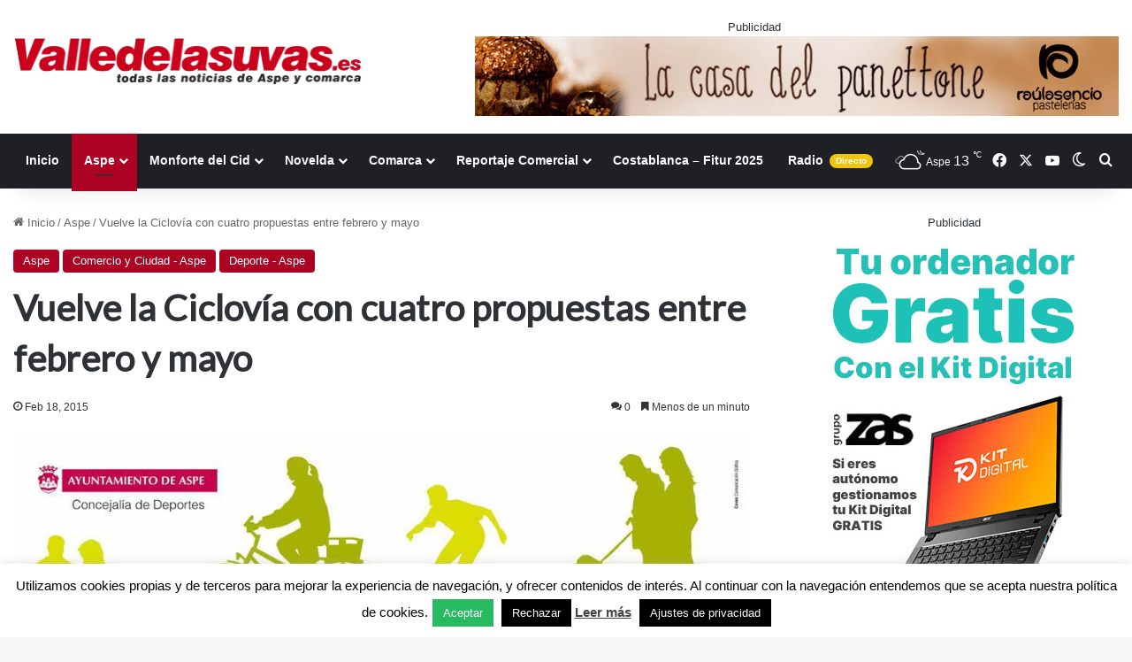

--- FILE ---
content_type: text/html; charset=utf-8
request_url: https://www.google.com/recaptcha/api2/anchor?ar=1&k=6LfqdKgUAAAAANKAeNsqDsMNESZVJhDVJPECfSq-&co=aHR0cHM6Ly92YWxsZWRlbGFzdXZhcy5lczo0NDM.&hl=en&v=PoyoqOPhxBO7pBk68S4YbpHZ&size=invisible&anchor-ms=20000&execute-ms=30000&cb=h0k2dkxe2h6k
body_size: 48934
content:
<!DOCTYPE HTML><html dir="ltr" lang="en"><head><meta http-equiv="Content-Type" content="text/html; charset=UTF-8">
<meta http-equiv="X-UA-Compatible" content="IE=edge">
<title>reCAPTCHA</title>
<style type="text/css">
/* cyrillic-ext */
@font-face {
  font-family: 'Roboto';
  font-style: normal;
  font-weight: 400;
  font-stretch: 100%;
  src: url(//fonts.gstatic.com/s/roboto/v48/KFO7CnqEu92Fr1ME7kSn66aGLdTylUAMa3GUBHMdazTgWw.woff2) format('woff2');
  unicode-range: U+0460-052F, U+1C80-1C8A, U+20B4, U+2DE0-2DFF, U+A640-A69F, U+FE2E-FE2F;
}
/* cyrillic */
@font-face {
  font-family: 'Roboto';
  font-style: normal;
  font-weight: 400;
  font-stretch: 100%;
  src: url(//fonts.gstatic.com/s/roboto/v48/KFO7CnqEu92Fr1ME7kSn66aGLdTylUAMa3iUBHMdazTgWw.woff2) format('woff2');
  unicode-range: U+0301, U+0400-045F, U+0490-0491, U+04B0-04B1, U+2116;
}
/* greek-ext */
@font-face {
  font-family: 'Roboto';
  font-style: normal;
  font-weight: 400;
  font-stretch: 100%;
  src: url(//fonts.gstatic.com/s/roboto/v48/KFO7CnqEu92Fr1ME7kSn66aGLdTylUAMa3CUBHMdazTgWw.woff2) format('woff2');
  unicode-range: U+1F00-1FFF;
}
/* greek */
@font-face {
  font-family: 'Roboto';
  font-style: normal;
  font-weight: 400;
  font-stretch: 100%;
  src: url(//fonts.gstatic.com/s/roboto/v48/KFO7CnqEu92Fr1ME7kSn66aGLdTylUAMa3-UBHMdazTgWw.woff2) format('woff2');
  unicode-range: U+0370-0377, U+037A-037F, U+0384-038A, U+038C, U+038E-03A1, U+03A3-03FF;
}
/* math */
@font-face {
  font-family: 'Roboto';
  font-style: normal;
  font-weight: 400;
  font-stretch: 100%;
  src: url(//fonts.gstatic.com/s/roboto/v48/KFO7CnqEu92Fr1ME7kSn66aGLdTylUAMawCUBHMdazTgWw.woff2) format('woff2');
  unicode-range: U+0302-0303, U+0305, U+0307-0308, U+0310, U+0312, U+0315, U+031A, U+0326-0327, U+032C, U+032F-0330, U+0332-0333, U+0338, U+033A, U+0346, U+034D, U+0391-03A1, U+03A3-03A9, U+03B1-03C9, U+03D1, U+03D5-03D6, U+03F0-03F1, U+03F4-03F5, U+2016-2017, U+2034-2038, U+203C, U+2040, U+2043, U+2047, U+2050, U+2057, U+205F, U+2070-2071, U+2074-208E, U+2090-209C, U+20D0-20DC, U+20E1, U+20E5-20EF, U+2100-2112, U+2114-2115, U+2117-2121, U+2123-214F, U+2190, U+2192, U+2194-21AE, U+21B0-21E5, U+21F1-21F2, U+21F4-2211, U+2213-2214, U+2216-22FF, U+2308-230B, U+2310, U+2319, U+231C-2321, U+2336-237A, U+237C, U+2395, U+239B-23B7, U+23D0, U+23DC-23E1, U+2474-2475, U+25AF, U+25B3, U+25B7, U+25BD, U+25C1, U+25CA, U+25CC, U+25FB, U+266D-266F, U+27C0-27FF, U+2900-2AFF, U+2B0E-2B11, U+2B30-2B4C, U+2BFE, U+3030, U+FF5B, U+FF5D, U+1D400-1D7FF, U+1EE00-1EEFF;
}
/* symbols */
@font-face {
  font-family: 'Roboto';
  font-style: normal;
  font-weight: 400;
  font-stretch: 100%;
  src: url(//fonts.gstatic.com/s/roboto/v48/KFO7CnqEu92Fr1ME7kSn66aGLdTylUAMaxKUBHMdazTgWw.woff2) format('woff2');
  unicode-range: U+0001-000C, U+000E-001F, U+007F-009F, U+20DD-20E0, U+20E2-20E4, U+2150-218F, U+2190, U+2192, U+2194-2199, U+21AF, U+21E6-21F0, U+21F3, U+2218-2219, U+2299, U+22C4-22C6, U+2300-243F, U+2440-244A, U+2460-24FF, U+25A0-27BF, U+2800-28FF, U+2921-2922, U+2981, U+29BF, U+29EB, U+2B00-2BFF, U+4DC0-4DFF, U+FFF9-FFFB, U+10140-1018E, U+10190-1019C, U+101A0, U+101D0-101FD, U+102E0-102FB, U+10E60-10E7E, U+1D2C0-1D2D3, U+1D2E0-1D37F, U+1F000-1F0FF, U+1F100-1F1AD, U+1F1E6-1F1FF, U+1F30D-1F30F, U+1F315, U+1F31C, U+1F31E, U+1F320-1F32C, U+1F336, U+1F378, U+1F37D, U+1F382, U+1F393-1F39F, U+1F3A7-1F3A8, U+1F3AC-1F3AF, U+1F3C2, U+1F3C4-1F3C6, U+1F3CA-1F3CE, U+1F3D4-1F3E0, U+1F3ED, U+1F3F1-1F3F3, U+1F3F5-1F3F7, U+1F408, U+1F415, U+1F41F, U+1F426, U+1F43F, U+1F441-1F442, U+1F444, U+1F446-1F449, U+1F44C-1F44E, U+1F453, U+1F46A, U+1F47D, U+1F4A3, U+1F4B0, U+1F4B3, U+1F4B9, U+1F4BB, U+1F4BF, U+1F4C8-1F4CB, U+1F4D6, U+1F4DA, U+1F4DF, U+1F4E3-1F4E6, U+1F4EA-1F4ED, U+1F4F7, U+1F4F9-1F4FB, U+1F4FD-1F4FE, U+1F503, U+1F507-1F50B, U+1F50D, U+1F512-1F513, U+1F53E-1F54A, U+1F54F-1F5FA, U+1F610, U+1F650-1F67F, U+1F687, U+1F68D, U+1F691, U+1F694, U+1F698, U+1F6AD, U+1F6B2, U+1F6B9-1F6BA, U+1F6BC, U+1F6C6-1F6CF, U+1F6D3-1F6D7, U+1F6E0-1F6EA, U+1F6F0-1F6F3, U+1F6F7-1F6FC, U+1F700-1F7FF, U+1F800-1F80B, U+1F810-1F847, U+1F850-1F859, U+1F860-1F887, U+1F890-1F8AD, U+1F8B0-1F8BB, U+1F8C0-1F8C1, U+1F900-1F90B, U+1F93B, U+1F946, U+1F984, U+1F996, U+1F9E9, U+1FA00-1FA6F, U+1FA70-1FA7C, U+1FA80-1FA89, U+1FA8F-1FAC6, U+1FACE-1FADC, U+1FADF-1FAE9, U+1FAF0-1FAF8, U+1FB00-1FBFF;
}
/* vietnamese */
@font-face {
  font-family: 'Roboto';
  font-style: normal;
  font-weight: 400;
  font-stretch: 100%;
  src: url(//fonts.gstatic.com/s/roboto/v48/KFO7CnqEu92Fr1ME7kSn66aGLdTylUAMa3OUBHMdazTgWw.woff2) format('woff2');
  unicode-range: U+0102-0103, U+0110-0111, U+0128-0129, U+0168-0169, U+01A0-01A1, U+01AF-01B0, U+0300-0301, U+0303-0304, U+0308-0309, U+0323, U+0329, U+1EA0-1EF9, U+20AB;
}
/* latin-ext */
@font-face {
  font-family: 'Roboto';
  font-style: normal;
  font-weight: 400;
  font-stretch: 100%;
  src: url(//fonts.gstatic.com/s/roboto/v48/KFO7CnqEu92Fr1ME7kSn66aGLdTylUAMa3KUBHMdazTgWw.woff2) format('woff2');
  unicode-range: U+0100-02BA, U+02BD-02C5, U+02C7-02CC, U+02CE-02D7, U+02DD-02FF, U+0304, U+0308, U+0329, U+1D00-1DBF, U+1E00-1E9F, U+1EF2-1EFF, U+2020, U+20A0-20AB, U+20AD-20C0, U+2113, U+2C60-2C7F, U+A720-A7FF;
}
/* latin */
@font-face {
  font-family: 'Roboto';
  font-style: normal;
  font-weight: 400;
  font-stretch: 100%;
  src: url(//fonts.gstatic.com/s/roboto/v48/KFO7CnqEu92Fr1ME7kSn66aGLdTylUAMa3yUBHMdazQ.woff2) format('woff2');
  unicode-range: U+0000-00FF, U+0131, U+0152-0153, U+02BB-02BC, U+02C6, U+02DA, U+02DC, U+0304, U+0308, U+0329, U+2000-206F, U+20AC, U+2122, U+2191, U+2193, U+2212, U+2215, U+FEFF, U+FFFD;
}
/* cyrillic-ext */
@font-face {
  font-family: 'Roboto';
  font-style: normal;
  font-weight: 500;
  font-stretch: 100%;
  src: url(//fonts.gstatic.com/s/roboto/v48/KFO7CnqEu92Fr1ME7kSn66aGLdTylUAMa3GUBHMdazTgWw.woff2) format('woff2');
  unicode-range: U+0460-052F, U+1C80-1C8A, U+20B4, U+2DE0-2DFF, U+A640-A69F, U+FE2E-FE2F;
}
/* cyrillic */
@font-face {
  font-family: 'Roboto';
  font-style: normal;
  font-weight: 500;
  font-stretch: 100%;
  src: url(//fonts.gstatic.com/s/roboto/v48/KFO7CnqEu92Fr1ME7kSn66aGLdTylUAMa3iUBHMdazTgWw.woff2) format('woff2');
  unicode-range: U+0301, U+0400-045F, U+0490-0491, U+04B0-04B1, U+2116;
}
/* greek-ext */
@font-face {
  font-family: 'Roboto';
  font-style: normal;
  font-weight: 500;
  font-stretch: 100%;
  src: url(//fonts.gstatic.com/s/roboto/v48/KFO7CnqEu92Fr1ME7kSn66aGLdTylUAMa3CUBHMdazTgWw.woff2) format('woff2');
  unicode-range: U+1F00-1FFF;
}
/* greek */
@font-face {
  font-family: 'Roboto';
  font-style: normal;
  font-weight: 500;
  font-stretch: 100%;
  src: url(//fonts.gstatic.com/s/roboto/v48/KFO7CnqEu92Fr1ME7kSn66aGLdTylUAMa3-UBHMdazTgWw.woff2) format('woff2');
  unicode-range: U+0370-0377, U+037A-037F, U+0384-038A, U+038C, U+038E-03A1, U+03A3-03FF;
}
/* math */
@font-face {
  font-family: 'Roboto';
  font-style: normal;
  font-weight: 500;
  font-stretch: 100%;
  src: url(//fonts.gstatic.com/s/roboto/v48/KFO7CnqEu92Fr1ME7kSn66aGLdTylUAMawCUBHMdazTgWw.woff2) format('woff2');
  unicode-range: U+0302-0303, U+0305, U+0307-0308, U+0310, U+0312, U+0315, U+031A, U+0326-0327, U+032C, U+032F-0330, U+0332-0333, U+0338, U+033A, U+0346, U+034D, U+0391-03A1, U+03A3-03A9, U+03B1-03C9, U+03D1, U+03D5-03D6, U+03F0-03F1, U+03F4-03F5, U+2016-2017, U+2034-2038, U+203C, U+2040, U+2043, U+2047, U+2050, U+2057, U+205F, U+2070-2071, U+2074-208E, U+2090-209C, U+20D0-20DC, U+20E1, U+20E5-20EF, U+2100-2112, U+2114-2115, U+2117-2121, U+2123-214F, U+2190, U+2192, U+2194-21AE, U+21B0-21E5, U+21F1-21F2, U+21F4-2211, U+2213-2214, U+2216-22FF, U+2308-230B, U+2310, U+2319, U+231C-2321, U+2336-237A, U+237C, U+2395, U+239B-23B7, U+23D0, U+23DC-23E1, U+2474-2475, U+25AF, U+25B3, U+25B7, U+25BD, U+25C1, U+25CA, U+25CC, U+25FB, U+266D-266F, U+27C0-27FF, U+2900-2AFF, U+2B0E-2B11, U+2B30-2B4C, U+2BFE, U+3030, U+FF5B, U+FF5D, U+1D400-1D7FF, U+1EE00-1EEFF;
}
/* symbols */
@font-face {
  font-family: 'Roboto';
  font-style: normal;
  font-weight: 500;
  font-stretch: 100%;
  src: url(//fonts.gstatic.com/s/roboto/v48/KFO7CnqEu92Fr1ME7kSn66aGLdTylUAMaxKUBHMdazTgWw.woff2) format('woff2');
  unicode-range: U+0001-000C, U+000E-001F, U+007F-009F, U+20DD-20E0, U+20E2-20E4, U+2150-218F, U+2190, U+2192, U+2194-2199, U+21AF, U+21E6-21F0, U+21F3, U+2218-2219, U+2299, U+22C4-22C6, U+2300-243F, U+2440-244A, U+2460-24FF, U+25A0-27BF, U+2800-28FF, U+2921-2922, U+2981, U+29BF, U+29EB, U+2B00-2BFF, U+4DC0-4DFF, U+FFF9-FFFB, U+10140-1018E, U+10190-1019C, U+101A0, U+101D0-101FD, U+102E0-102FB, U+10E60-10E7E, U+1D2C0-1D2D3, U+1D2E0-1D37F, U+1F000-1F0FF, U+1F100-1F1AD, U+1F1E6-1F1FF, U+1F30D-1F30F, U+1F315, U+1F31C, U+1F31E, U+1F320-1F32C, U+1F336, U+1F378, U+1F37D, U+1F382, U+1F393-1F39F, U+1F3A7-1F3A8, U+1F3AC-1F3AF, U+1F3C2, U+1F3C4-1F3C6, U+1F3CA-1F3CE, U+1F3D4-1F3E0, U+1F3ED, U+1F3F1-1F3F3, U+1F3F5-1F3F7, U+1F408, U+1F415, U+1F41F, U+1F426, U+1F43F, U+1F441-1F442, U+1F444, U+1F446-1F449, U+1F44C-1F44E, U+1F453, U+1F46A, U+1F47D, U+1F4A3, U+1F4B0, U+1F4B3, U+1F4B9, U+1F4BB, U+1F4BF, U+1F4C8-1F4CB, U+1F4D6, U+1F4DA, U+1F4DF, U+1F4E3-1F4E6, U+1F4EA-1F4ED, U+1F4F7, U+1F4F9-1F4FB, U+1F4FD-1F4FE, U+1F503, U+1F507-1F50B, U+1F50D, U+1F512-1F513, U+1F53E-1F54A, U+1F54F-1F5FA, U+1F610, U+1F650-1F67F, U+1F687, U+1F68D, U+1F691, U+1F694, U+1F698, U+1F6AD, U+1F6B2, U+1F6B9-1F6BA, U+1F6BC, U+1F6C6-1F6CF, U+1F6D3-1F6D7, U+1F6E0-1F6EA, U+1F6F0-1F6F3, U+1F6F7-1F6FC, U+1F700-1F7FF, U+1F800-1F80B, U+1F810-1F847, U+1F850-1F859, U+1F860-1F887, U+1F890-1F8AD, U+1F8B0-1F8BB, U+1F8C0-1F8C1, U+1F900-1F90B, U+1F93B, U+1F946, U+1F984, U+1F996, U+1F9E9, U+1FA00-1FA6F, U+1FA70-1FA7C, U+1FA80-1FA89, U+1FA8F-1FAC6, U+1FACE-1FADC, U+1FADF-1FAE9, U+1FAF0-1FAF8, U+1FB00-1FBFF;
}
/* vietnamese */
@font-face {
  font-family: 'Roboto';
  font-style: normal;
  font-weight: 500;
  font-stretch: 100%;
  src: url(//fonts.gstatic.com/s/roboto/v48/KFO7CnqEu92Fr1ME7kSn66aGLdTylUAMa3OUBHMdazTgWw.woff2) format('woff2');
  unicode-range: U+0102-0103, U+0110-0111, U+0128-0129, U+0168-0169, U+01A0-01A1, U+01AF-01B0, U+0300-0301, U+0303-0304, U+0308-0309, U+0323, U+0329, U+1EA0-1EF9, U+20AB;
}
/* latin-ext */
@font-face {
  font-family: 'Roboto';
  font-style: normal;
  font-weight: 500;
  font-stretch: 100%;
  src: url(//fonts.gstatic.com/s/roboto/v48/KFO7CnqEu92Fr1ME7kSn66aGLdTylUAMa3KUBHMdazTgWw.woff2) format('woff2');
  unicode-range: U+0100-02BA, U+02BD-02C5, U+02C7-02CC, U+02CE-02D7, U+02DD-02FF, U+0304, U+0308, U+0329, U+1D00-1DBF, U+1E00-1E9F, U+1EF2-1EFF, U+2020, U+20A0-20AB, U+20AD-20C0, U+2113, U+2C60-2C7F, U+A720-A7FF;
}
/* latin */
@font-face {
  font-family: 'Roboto';
  font-style: normal;
  font-weight: 500;
  font-stretch: 100%;
  src: url(//fonts.gstatic.com/s/roboto/v48/KFO7CnqEu92Fr1ME7kSn66aGLdTylUAMa3yUBHMdazQ.woff2) format('woff2');
  unicode-range: U+0000-00FF, U+0131, U+0152-0153, U+02BB-02BC, U+02C6, U+02DA, U+02DC, U+0304, U+0308, U+0329, U+2000-206F, U+20AC, U+2122, U+2191, U+2193, U+2212, U+2215, U+FEFF, U+FFFD;
}
/* cyrillic-ext */
@font-face {
  font-family: 'Roboto';
  font-style: normal;
  font-weight: 900;
  font-stretch: 100%;
  src: url(//fonts.gstatic.com/s/roboto/v48/KFO7CnqEu92Fr1ME7kSn66aGLdTylUAMa3GUBHMdazTgWw.woff2) format('woff2');
  unicode-range: U+0460-052F, U+1C80-1C8A, U+20B4, U+2DE0-2DFF, U+A640-A69F, U+FE2E-FE2F;
}
/* cyrillic */
@font-face {
  font-family: 'Roboto';
  font-style: normal;
  font-weight: 900;
  font-stretch: 100%;
  src: url(//fonts.gstatic.com/s/roboto/v48/KFO7CnqEu92Fr1ME7kSn66aGLdTylUAMa3iUBHMdazTgWw.woff2) format('woff2');
  unicode-range: U+0301, U+0400-045F, U+0490-0491, U+04B0-04B1, U+2116;
}
/* greek-ext */
@font-face {
  font-family: 'Roboto';
  font-style: normal;
  font-weight: 900;
  font-stretch: 100%;
  src: url(//fonts.gstatic.com/s/roboto/v48/KFO7CnqEu92Fr1ME7kSn66aGLdTylUAMa3CUBHMdazTgWw.woff2) format('woff2');
  unicode-range: U+1F00-1FFF;
}
/* greek */
@font-face {
  font-family: 'Roboto';
  font-style: normal;
  font-weight: 900;
  font-stretch: 100%;
  src: url(//fonts.gstatic.com/s/roboto/v48/KFO7CnqEu92Fr1ME7kSn66aGLdTylUAMa3-UBHMdazTgWw.woff2) format('woff2');
  unicode-range: U+0370-0377, U+037A-037F, U+0384-038A, U+038C, U+038E-03A1, U+03A3-03FF;
}
/* math */
@font-face {
  font-family: 'Roboto';
  font-style: normal;
  font-weight: 900;
  font-stretch: 100%;
  src: url(//fonts.gstatic.com/s/roboto/v48/KFO7CnqEu92Fr1ME7kSn66aGLdTylUAMawCUBHMdazTgWw.woff2) format('woff2');
  unicode-range: U+0302-0303, U+0305, U+0307-0308, U+0310, U+0312, U+0315, U+031A, U+0326-0327, U+032C, U+032F-0330, U+0332-0333, U+0338, U+033A, U+0346, U+034D, U+0391-03A1, U+03A3-03A9, U+03B1-03C9, U+03D1, U+03D5-03D6, U+03F0-03F1, U+03F4-03F5, U+2016-2017, U+2034-2038, U+203C, U+2040, U+2043, U+2047, U+2050, U+2057, U+205F, U+2070-2071, U+2074-208E, U+2090-209C, U+20D0-20DC, U+20E1, U+20E5-20EF, U+2100-2112, U+2114-2115, U+2117-2121, U+2123-214F, U+2190, U+2192, U+2194-21AE, U+21B0-21E5, U+21F1-21F2, U+21F4-2211, U+2213-2214, U+2216-22FF, U+2308-230B, U+2310, U+2319, U+231C-2321, U+2336-237A, U+237C, U+2395, U+239B-23B7, U+23D0, U+23DC-23E1, U+2474-2475, U+25AF, U+25B3, U+25B7, U+25BD, U+25C1, U+25CA, U+25CC, U+25FB, U+266D-266F, U+27C0-27FF, U+2900-2AFF, U+2B0E-2B11, U+2B30-2B4C, U+2BFE, U+3030, U+FF5B, U+FF5D, U+1D400-1D7FF, U+1EE00-1EEFF;
}
/* symbols */
@font-face {
  font-family: 'Roboto';
  font-style: normal;
  font-weight: 900;
  font-stretch: 100%;
  src: url(//fonts.gstatic.com/s/roboto/v48/KFO7CnqEu92Fr1ME7kSn66aGLdTylUAMaxKUBHMdazTgWw.woff2) format('woff2');
  unicode-range: U+0001-000C, U+000E-001F, U+007F-009F, U+20DD-20E0, U+20E2-20E4, U+2150-218F, U+2190, U+2192, U+2194-2199, U+21AF, U+21E6-21F0, U+21F3, U+2218-2219, U+2299, U+22C4-22C6, U+2300-243F, U+2440-244A, U+2460-24FF, U+25A0-27BF, U+2800-28FF, U+2921-2922, U+2981, U+29BF, U+29EB, U+2B00-2BFF, U+4DC0-4DFF, U+FFF9-FFFB, U+10140-1018E, U+10190-1019C, U+101A0, U+101D0-101FD, U+102E0-102FB, U+10E60-10E7E, U+1D2C0-1D2D3, U+1D2E0-1D37F, U+1F000-1F0FF, U+1F100-1F1AD, U+1F1E6-1F1FF, U+1F30D-1F30F, U+1F315, U+1F31C, U+1F31E, U+1F320-1F32C, U+1F336, U+1F378, U+1F37D, U+1F382, U+1F393-1F39F, U+1F3A7-1F3A8, U+1F3AC-1F3AF, U+1F3C2, U+1F3C4-1F3C6, U+1F3CA-1F3CE, U+1F3D4-1F3E0, U+1F3ED, U+1F3F1-1F3F3, U+1F3F5-1F3F7, U+1F408, U+1F415, U+1F41F, U+1F426, U+1F43F, U+1F441-1F442, U+1F444, U+1F446-1F449, U+1F44C-1F44E, U+1F453, U+1F46A, U+1F47D, U+1F4A3, U+1F4B0, U+1F4B3, U+1F4B9, U+1F4BB, U+1F4BF, U+1F4C8-1F4CB, U+1F4D6, U+1F4DA, U+1F4DF, U+1F4E3-1F4E6, U+1F4EA-1F4ED, U+1F4F7, U+1F4F9-1F4FB, U+1F4FD-1F4FE, U+1F503, U+1F507-1F50B, U+1F50D, U+1F512-1F513, U+1F53E-1F54A, U+1F54F-1F5FA, U+1F610, U+1F650-1F67F, U+1F687, U+1F68D, U+1F691, U+1F694, U+1F698, U+1F6AD, U+1F6B2, U+1F6B9-1F6BA, U+1F6BC, U+1F6C6-1F6CF, U+1F6D3-1F6D7, U+1F6E0-1F6EA, U+1F6F0-1F6F3, U+1F6F7-1F6FC, U+1F700-1F7FF, U+1F800-1F80B, U+1F810-1F847, U+1F850-1F859, U+1F860-1F887, U+1F890-1F8AD, U+1F8B0-1F8BB, U+1F8C0-1F8C1, U+1F900-1F90B, U+1F93B, U+1F946, U+1F984, U+1F996, U+1F9E9, U+1FA00-1FA6F, U+1FA70-1FA7C, U+1FA80-1FA89, U+1FA8F-1FAC6, U+1FACE-1FADC, U+1FADF-1FAE9, U+1FAF0-1FAF8, U+1FB00-1FBFF;
}
/* vietnamese */
@font-face {
  font-family: 'Roboto';
  font-style: normal;
  font-weight: 900;
  font-stretch: 100%;
  src: url(//fonts.gstatic.com/s/roboto/v48/KFO7CnqEu92Fr1ME7kSn66aGLdTylUAMa3OUBHMdazTgWw.woff2) format('woff2');
  unicode-range: U+0102-0103, U+0110-0111, U+0128-0129, U+0168-0169, U+01A0-01A1, U+01AF-01B0, U+0300-0301, U+0303-0304, U+0308-0309, U+0323, U+0329, U+1EA0-1EF9, U+20AB;
}
/* latin-ext */
@font-face {
  font-family: 'Roboto';
  font-style: normal;
  font-weight: 900;
  font-stretch: 100%;
  src: url(//fonts.gstatic.com/s/roboto/v48/KFO7CnqEu92Fr1ME7kSn66aGLdTylUAMa3KUBHMdazTgWw.woff2) format('woff2');
  unicode-range: U+0100-02BA, U+02BD-02C5, U+02C7-02CC, U+02CE-02D7, U+02DD-02FF, U+0304, U+0308, U+0329, U+1D00-1DBF, U+1E00-1E9F, U+1EF2-1EFF, U+2020, U+20A0-20AB, U+20AD-20C0, U+2113, U+2C60-2C7F, U+A720-A7FF;
}
/* latin */
@font-face {
  font-family: 'Roboto';
  font-style: normal;
  font-weight: 900;
  font-stretch: 100%;
  src: url(//fonts.gstatic.com/s/roboto/v48/KFO7CnqEu92Fr1ME7kSn66aGLdTylUAMa3yUBHMdazQ.woff2) format('woff2');
  unicode-range: U+0000-00FF, U+0131, U+0152-0153, U+02BB-02BC, U+02C6, U+02DA, U+02DC, U+0304, U+0308, U+0329, U+2000-206F, U+20AC, U+2122, U+2191, U+2193, U+2212, U+2215, U+FEFF, U+FFFD;
}

</style>
<link rel="stylesheet" type="text/css" href="https://www.gstatic.com/recaptcha/releases/PoyoqOPhxBO7pBk68S4YbpHZ/styles__ltr.css">
<script nonce="AYFKJ06uU6GcGjJjkTYzyw" type="text/javascript">window['__recaptcha_api'] = 'https://www.google.com/recaptcha/api2/';</script>
<script type="text/javascript" src="https://www.gstatic.com/recaptcha/releases/PoyoqOPhxBO7pBk68S4YbpHZ/recaptcha__en.js" nonce="AYFKJ06uU6GcGjJjkTYzyw">
      
    </script></head>
<body><div id="rc-anchor-alert" class="rc-anchor-alert"></div>
<input type="hidden" id="recaptcha-token" value="[base64]">
<script type="text/javascript" nonce="AYFKJ06uU6GcGjJjkTYzyw">
      recaptcha.anchor.Main.init("[\x22ainput\x22,[\x22bgdata\x22,\x22\x22,\[base64]/[base64]/[base64]/ZyhXLGgpOnEoW04sMjEsbF0sVywwKSxoKSxmYWxzZSxmYWxzZSl9Y2F0Y2goayl7RygzNTgsVyk/[base64]/[base64]/[base64]/[base64]/[base64]/[base64]/[base64]/bmV3IEJbT10oRFswXSk6dz09Mj9uZXcgQltPXShEWzBdLERbMV0pOnc9PTM/bmV3IEJbT10oRFswXSxEWzFdLERbMl0pOnc9PTQ/[base64]/[base64]/[base64]/[base64]/[base64]\\u003d\x22,\[base64]\\u003d\\u003d\x22,\x22FMKnYw7DmMKlK13DtMKLJMOBNUDDvsKHw4hoBcKXw6FowprDoFF3w77Ct1vDmF/Ck8K1w7PClCZdIMOCw44GTwXCh8KLI3Q1w74QG8OPdD18QsOcwql1VMKUw4HDnl/[base64]/DmcO9wp7CtcOnYgg3w6LCnsOhw4XDjTIPNApUw4/DjcOZGm/DpFrDvsOoRXTCs8ODbMK/wqXDp8Ofw7nCjMKJwo1Ew509wqdhw4LDpl3CtETDsnrDkMKXw4PDhxV7wrZNZMK9OsKcPcO0woPCl8KDXcKgwqFMJW50FsK9L8OCw48VwqZPQsKBwqALTTtCw55RcsK0wrkWw4vDtU9fSAPDtcOiwr/Co8OyDyDCmsOmwp81wqErw5RkJ8O2VVNCKsOja8KwC8OlBwrCvlc/w5PDkX0fw5Bjwo8Ew6DCtEcMLcO3wqnDnkg0w6TCuFzCncKxLG3Dl8OfHVhxW1kRDMK+wpPDtXPCmcO4w43DsnPDvcOyRA/DmRBCwqtxw65lwr7CusKMwogAIMKVSTTCpi/CqjDCogDDiWc1w5/DmcKzOjIew5A9fMO9wq4AY8O5eXZnQMOMB8OFSMO8wp7CnGzCj0YuB8OPKwjCqsK6wpjDv2VXwrR9HsO1F8Ofw7HDizRsw4HDhEpGw6DCisKGwrDDrcO1wrPCnVzDrxJHw5/Ctw/Co8KAC2wBw5nDpsKFPnbCusKtw4UWLG7DvnTCtcKvwrLCmyoLwrPCuiTCnsOxw54Bwo4Hw7/DrTkeFsKHw6bDj2gaP8OfZcKeNw7DisKWWCzCgcKmw70rwokCLQHCisOYwoc/R8ObwqA/[base64]/Cu8KmYlPCrMOYwpUcIh8yw7TDgH8zfsODc8KNwqvClwfCmcKAScOiwqnDliNoBzXCijXCucOZw7NDwpDCvMOcworCoBHDsMK6w7bCjw8nwrnCsiDDtsKKRxoLLwXDucOqVB/[base64]/CvX3Du3lsw4bDilx6LWjDlUN4wpzCsH7DkjzDi8KDfkQ7w4HCuAbDqT/DgcKxw7rCj8OJw4I9wq9qLQrDm31Pw5PCisKWJ8KjwoXCpcKhwpYgJMO4GcO9wodsw64NbjMxaizDlsOjw7nDmD7Crz/DrEnCgFoUaGksdy3CmMKNUG8Vw4HCi8KgwpdVB8OIwpxQWTDCiW8Xw7rCgMOkw7/DuggpWTPDlFt3wpEqO8OOwrnCgjLDjcOew7AbwrxMw6Juwo0LwrXDu8ONw4bCrsOYHsKnw4dWw7rCgSAfaMO6DsKJw6fDpcKiwoLDvsKmZsKAw4DCpihWwrVcwpVRWkvDvUHDqkFhfjg1w5VGP8OYOcKpw6tqMcKTF8OzagVXw5LCv8KFw7/DrGLDuDfDuntZwqpywotVwqzCrSJiwoHCvjMoG8K9wrlww5HCicKjw512wqIhP8KKcHXDinJxA8KCMBMLwp/Ch8ODOMOIdVILw7JERMKsLcKFw6Z0w6DCrsOHUy8Hw7o2wr/[base64]/SsKJAlLCkwDDonI9wogCNls3LsKKwrtiLHcyQ1DCoCfCgsKOBMKwR0jClxMfw7tvw6zCsG9Dw7ABTyHCqcKgwrROw4PCqcOMc3o2wqzDlMKow5tyDsOIw5hww5DDgsOSwp4bw7Z/w7TCv8O5ai/DgjrCt8OIXGt7wrdyBUjDn8KlK8KKw6l1w7lSw4nDqcKxw61KwrfClcOKw4HCn21TaTPCr8K/wpnDgFBow7BnwpnCvH1CwpnClHjDh8Kdw4FTw53DkMOuwpUxUsOvKcOAwqPDl8KYwpBteF46w7pJw43CkAjCsm4VYzIiJFLCmcKtbcKXwoxTNsOTdMK0QxZKU8OHAjAtwqdIw5c0YsKxeMOewqjCiWrClTUoIsKnwq3DgBUqasKGJ8OSTFURw53DosKKOm/[base64]/[base64]/wo/DhsO9w6QsHCfCvcOEw5MMwrBhworCtD1kw6Ycw4/DiE5owoFrMV3Cg8OUw4UNEUMMwrXCksODFlZRNcKEw5Y7w49BcVBmacONwrJZPkVFcxoiwoZ2Y8Osw6MPwp8Tw7vCkMKuw5pTEsKTQHDDk8OTw7/CqsKnw4VaLcOdXcORwpTCtiYzWMKgw7vDqsKFwoYBwonDuBwUf8K5RWQnLsOvw4g/HcOIWMO/GHTDq3BGE8KrUG/DsMOzCDDChMK2w7zDvcKwTMO2wrfDpXzCncOsw4PDhBvDpmzDi8KHJsOdw7liTTMIw5dNMwJHw7bCn8KhwoDDiMKjwpDDn8KPwoBRfcOKw7TCiMO6w5IaTSrChWM1EXgGw48pw6BYwqzCsmbDtGsDMj/Dj8OBc2rCjTDDssKJNQfCicKywrbCoMKqCllxOGR4CMKtw6A0JSbCgH1zw4jDsEZLwpUZwpnDr8OYGMO3w5fCuMKKA3PCn8OaBMKVwoh7wqbDhsKMDmfDmXsTw7rDl1AfFMO6e0s1wpXCjcKtw6jDusKQLkzCoTMrI8OcH8KXRcKFw4cmJWrDm8O/w7rDpsOuwqLCm8KUwrUSE8Kgwr3DmMO0ZCnCoMKLZMOiw4l4wpzCp8Khwqt+EcOcQMK+wp4BwrfCpMO5a3nDucKkw4XDom0kwrAfQMKRwptsXkXDocKUBxlmw7rCn0Vswo/CpV3CjzHClRrCngMpwpLDj8KEw4zCrMO2woVzYcOQbsKOV8KlKWfClsKVESN5wrLDk11zwoRNMj8/PlYBw4HCiMOAwqPDl8K7wrcIwoEUfiYAwodiVxjClcOOw6LDkMKQw6TDqQzDml00w73Cv8OXQ8OmRAjCu3bCmEjCqcKXWBopZGXCjh/DjMKtwptnbgVywrzDrX4DKnfDsH/CnyQOUnzCpsKHSMOPYlRKwoZHPMKYw5kUfFIxHsOpw7rDocK9FghMw47DuMKne34KTcODKsKQdznCuzIswoPDtcK/woohAzbDiMOpCMKUB3bCtyrDhsK6SjtMOyTCkMKwwrYGwoItfcKvV8OJwrrCusOeeAFvwpJyfsOqAMK0w6/CiEpAFcKrwoMwRhoGV8O7w6bChDTDlMOMwrPDtMK1w67CoMKlccKnbBs6UU7DnsKmw5cLFsOdw4TCjnzCv8Oqw4LClcKqw4LCpsKgw6XCicO7wpYaw7RXwrXCjsKren7DlsK6MCxcw49QXh0Xw6vCnA/CjGbClMO3w41tGWHCmxo1w4zCrkLCp8KpZcKnIcKzXzrCmcKAS1zDr2sdT8KdUsOXw70SwoFnOi5fwrMhw7U/[base64]/CjCTDnz8ww40pSDjCoFrCgcOmw4VuAwU0w53DrMKBw7/CgsK4NDYAw4YrwoF6AT5NXMKmSxTDlcOjw7bDvcKgwrzDkcKfwpLCtjLDlMOOGivChDJHRVBpwo3ClsOSecKYW8KfDW/Cs8K/[base64]/Dl8KrbcOTw4vDkcKzwrDDr8KzwqjDqsKxw6LDn8OkDmNycU1/[base64]/DmB9kd8K6OcORwoHDqcOvw5wmEX1MPgAKFMOESsKCKsOVCkPCr8KTZsK5CsKFwpnDnT/CtQA3aX4Nw4nDqcOVFVPDkcKIJB3CssOmS1rDnVfDtGHCqCXCncKlw6cCw4jCjB5Ncn7CicOsJcK5wr1gS1nCl8KYFSNNwoEvNCUjFF0ow67CvcO6wqpYwobCn8ObEMOGBcKoDSzDlsKpE8OCA8K6w6Z/VgfCtMOkG8KLH8K1wq0QNQ9gwqnDnEc3CcOwwozDk8KjwrJZw6vCkh5hBDJvK8K7PsK6w4EJwrZbeMKaVHtKwrvCuW/DsF3CpMK9w6nCjsKZwq0Aw5lQNsO4w5nCssK+emXCkxxYwqzDnn98w7xgcsORCcOgNBtQwrN3IMK5woDDsMKfaMO0CsKlw7IaZ2HDicKYIsOBA8KaBHAEwrJqw4x/TsO3wo7ChsO0woRcUcODTQ1Yw643w7fDlyHDrsKhw7QKwpHDksOLM8KyCcK7VS9tw71lFy7CiMKCEmYSw5rChsKSJcOWDynCrmjCgTYSC8KKUMO6d8OMIsO5c8OJN8O6w67CoBPCuHbDucKPYGHCoFjCocK/RsKkwoLDoMKCw6xjw4LCgmIUPX/CtcKXwofDsjnDjsK0wqcRNsOrL8OuTcKOw6RWw4PDhEHDqkPColHDpgPCgTvDlcO4wopdw4XCncOewphywqxVwo8vwoIHw5/DhcKJfjbDgTDCgQLCkcOMXMODR8KCBsOsdsOEDMKmChksQlTDh8KrSsOWw7AUPEFzM8OvwpcfBsORM8KHCcK7w4TCl8KpwrMoOMORCSjDsAzDqBXDsVPCgFMewpZTYCswQsO+w7nCtlfDg3E5w6/ClxrDocOCS8OEwqZvwqfCusKEwp4Mw7nCtsKww4lOw49zwojDicOFw6zCnSbDnxfChcO5LTnCksKBV8O1wq/Cpk3DkMKFw4JbQMKsw7AkHsOHacO5woMYK8K+w5TDn8O0RhzCsnLDo3orwq8Cc2liNzDDqGHCscOQCyALw6kpwp1Tw5/DvsKhw7MAW8Obwql7wrlEwr/CvznCuEDCosK5w6XDtwvCgMOcwqPCoi3Ch8OraMK2KyXCujTCjQfDqcOPKnhzwpTDt8Kpw7NDVShPwo7DsErDs8KEfGXCi8Obw6/CsMKnwrTCh8O7woQWwqHCqXjCmDnCpV3Ds8KgaxfDgcKkQMOSacO9M3Vhw5zCn2HDnQ9Lw6jDksOnwr9JY8O/AyJqKsKKw7cIw6LClsOJFMKmVTRBw7zDkHvDgwlpEDXCj8Kaw5R7woNZw7XDhirCscOresKRwqhiGMOROsKGw4bDilQ7BMO9TH/[base64]/e1zDmGgEbMO2wr9Zw7XCg8OgT8K1wqvCqMOXw4nCtMO/IcKhwoRTVMOhwqHDoMOqwrLDlsK/w7cmJcKrXMOsw7LDr8K/w5ZbwpLDsMO5bhcnOzpGw6ttb1IMw5Azw6YKY1PCnMK2w5pCwq9YSTrCn8OPfjPCjQcdwo7Cr8KNSALDpg8lwqnDgMKHw4zDpMKPwpYKwrdSHhUiKMOhw4bDkhXCk09zXi3Dl8OCVcO0wovDusKpw4TCqMK7w4jCv0pzw5hDKcKbYcO2w7/CjEQ1wq9yTMKHJcOmw7bDgsKEwqlkZMKsw5AyM8KFQQhFw4XCkcOIwqfDryUgZ1twTcKCwo7DgDBew6E3VMOzwoNIScKvw4/[base64]/RcKAQ18UJcOiC8Opw6LCtxhmwpFVwqPDm2A6w58Dw7PDhMKbQcKjw4vDphBkwrFrNAElw7DDh8KIw6LDkMOCUlbDuzvCgMKCYBgHM3vClcKXI8ODSU1kI1kzFH3DncOIG3xQNVV1wr/DuSPDuMKDw6JCw7nCnHc5wrMYwoFyW1XDvMOZA8O4wo/CmcKAM8OCScOtdDd1ORVJJR5uwrLClEbCkl4tHinDlMKmIGfDkcKBY2XCpEUhVMKhGQjDocKrw7TDt2Q/[base64]/DoMO8J2d2AsKnVFnCqMOWw5bDsGoPw4fCuMOwYAkowqpPM8KQJsKQXBzDhMKCwqAcSU/Dm8OsbsK4wogLw4rChxzCuBzDtj5Sw74/wpPDl8OrwrciL2zDj8OnworDtjJyw6fDq8KyWcKGw5bDgSPDjcOnwojCr8KQworDtsO0wp7DoWzDlMOWw4FgeQ9XwqTCn8O0w7bDsSUQIi/Ch0Faa8KTBcOIw7bDtsKGwoNVwq9MLsOQeTTDiXjDkGDDmMKWZcOwwqJRFsOLH8Omwr7Cq8K5OsOiScO1w6/Dul5rCMKOfGjDql/DsHvDuWcrw5Y/JlrDosOfwrPDosK3O8KWLcKWXMKhTsKTIXlWw6gCA00/wonCncOCNB3Dg8KfDcKvwqcpwqAJfcOuwrPCpsKbesOUPg7DtsKXRy1qU1HCj2YLw682wqPDqcKkTMKoRsKVw4p9wpIVDlBtEQzDisK+wp3DpMKwHkt/MMKIAS4HwpooA1oiKcOFQMKTfBfCqT7CrxJlwrbCo0bDiAfCtUF4w5tYTjMfPMK4UcKsF2JyCAJ3IMOOwo/DkQ7DrsOHw7jDtmjDrcKSwpYpHV7Cj8KjTsKFVnUhw60kwprCgcKGwqXChMKLw5dsesO9w6Q+V8OhPF9hNWnCp2/CujnDqsKHwqLCmsK+wpPDl1tgNcK3ZQPDssKOwpN/PSzDpXfDvnvDnsK2wpHDpsOVw5t5EmvCqDTCuWRAFcKrwo/DiivDokjDrmB3MsOKwrZqByIRdcKYwrQTw4HCiMOxw4suwqvDqCAiwprCn0/Cu8KNwrULPG/[base64]/[base64]/DlFZfwrDDlsKtbcOcwrjCksO7w5zDqz8gw6zCqzEywpVNwoViwqrCucKoBjnDp1pIHDIVaWFqAsOcwrEPO8Ovw7I5wrfDvMKZB8O5wrV1ChEEw6QeAhRPw4ADO8OMXhQzwr/Cj8KUwrstTcOxZMOnwoTCh8KCwqt5wo3DiMK4IsK3wqXDvzjCgCoPBcOTMAHCjSXClV0mGkjCucK3wokdw4VIesOdSjHCo8OTw5vDu8O+exvDr8O9w5gBwpYpMAA1J8OfJDxJwoLDvsO0bBprdlxVXsKOTsKnQy3CqhRsa8KaBcK4al8dwr/[base64]/DhBnClkXDrsOHOsK3Pi4zw6LDpSfCsyPDqTI+w5RSNcKGw6vDmhRZwrRnwosJeMO0woYKASjCvRrDicOpw41BMMKSwpFzw6xrwr5Fw5lZwrpyw6/ClsKQLXPDj2N1w5g3wqLCpXXCi1U4w5NgwqIrw5cDw53DqWMyNsK+V8Orwr7CvsOMw6c+woLDkcOFw5DDjVMvw6M3w5zDozzCmm7DvUPDrFDCpcOxwrPDvcOxWVplw648wr/Dr2fCoMKEw6PDvTVaG1/DgsO6ZGwCIsKsYh82wqDDnSTCt8KtD3fDpcOAB8OUw7TCssOew4nDj8KcwozCjFZswrg5PcKKw50GwpN3wrvDpCLDv8OfcSjCosOkXUvDq8ObW0d4P8O2SMKcwo7Co8Ojw5jDm0AaElHDqcKpwpBnwpvDuF/CusK3w43DhMO9wqtpw7vDo8KVZwPDvC5lJy7Djxddw5R/OH7DvDbDv8KBZjvDscKIwoQDNh1aA8OzIMKZw4rCicKnwqPCp1AYSEnClcOfJcKEwpAHRXvDh8K4wqTDpFsfXA/DisOrc8KvwrXCswBuwrRqwoDCk8OzUsOQw5jCm3DDjDlFw5bDpRNBwrXDocK2w6rClcK+bMOjwrDCvFfClWbCiUJAw6PDtWfCkMOKHGMKQ8Oww4HDgxtjJxfCisOLOsKhwovCgwfDhcOtBMO6AFNKTcKHYcO/Z3UfQ8OWJ8K9wpzCgsOfwpjDow4Zw5JZw6DDl8OqJ8KKCsKOOMOoIsOOJMKew4jDu2HCrG3Dj3B5LMKtw4HCncOhwr/Dq8KkXMOIwp3DoRMNKCjCkyDDihNEOcKOwoXDhwjDuCU0MMK3w7hpwptmASHColhqEsKkw57CrcOYw618acKnO8Kuw556wqcZw7LDh8K6wqhecVDCgcO7wqYWwpZHM8O+RsKiw53DjCQ9RcOsLMKAw5fCn8O4ZCA/w43Dog7DjW/[base64]/[base64]/[base64]/wqfCucK3wqBxw7XDpcOlYMO7YS5vJMO9JSoybEbCs8KnwoIkwpbDvi3DncKiQ8O3woAmWcOow4PCoMKTGzHDtFLDsMK0bcOdwpLDsUPCk3FVGMOGAcKtwrXDk2bDhMK1wo/CgMKhwqUEW2TCvsKcQUoOR8Kwwqs+w7g/wpzClFhbw6cZwp3CuVUken9OJ0fDncO1c8K+JwRWw4k1dMOHw5UMdsKCwoBsw6DDoXEvQcKkMC99fMO/M2HCsUvDhMOpLFXCl0d/wpp4aB4nwpPDsjPCunBEMVdbw7rDqxIbwqhSw5Ymw5RuIcOlw4HDv13Cr8OgwpvCq8K0woJCPsKEwpJzw55zwpoPIMKHfMOYwrnCgMKDw73Cnz/[base64]/KcKHLsOQw6sqwoI2XV8jbsOdRy/CisKwwrzDlcK+w7nCpMOHEsKuSsO0W8OhOsOGwo59wpDCsg3CrXtRTXDCssKmT0LCog4EXSbDqmEYwoc0LsKlFGDCqDJ4wp13wq/DvjHDl8OjwrJaw5Ypw7gtVCzDrcOqwrBAR2R5woLCoxjCtMOnMsOBbMOkwpDCpE57SAFMKQfCjFzDtB7DhHHCokwfaSEvSsKgFR7CpWDCj0jDtcKtw4bDtsOdd8Knw7o0GMOEOMO3wrjCqF/CoTlvPcKAwrs0JFFQRSQiJsOcXEzDq8OWwp0Xw5FPwrZnKSrDiQfDlMO+w7TClWIPw6nCumdiw53DvTHDpTcQGhfDkMKMw6zCkMO+wo4uw7LDizHCj8Olw7zCmTrChF/CisOGTB9PO8OXwrx9wr7Dg2Vmw7dWw7FKNcOHwq4dcDjCmcK8wqViw6c6IcObVcKDw5ZIwqUyw5dCw7LCvCPDn8O2RVvDkDhmw7rDs8OiwqkuVQ/CkcOUwrhXwq58HRzCvzEpw6LDiHddwqYqw6DDowjDoMK2VycPwo1+wrptTcOmw6h7w6/CvcKfJA5tQgAqGyMAAW/[base64]/DoFtfVkrDhAPDjcKtB8Ktw6nDtXgzQsOawpt6SMKvOxDDlS8aEngoHwLCtcOBw5TCpMKfwojDmsKUQsK4DVtGw4zCnXFAwqwzRcK0b1jCq8KNwrzCs8O0w7XDtMONDMKVIMO3w57CqyrCo8KFw71NZ0pMwqXDgcOJUcOuOcKPBsKUwrU/IW0aWSJnTErDuhTDh03CrMKgwrDCkEnDvcOWR8OXXcOYHg0owoI5JUgtwq4Rw63CjcO8wqhCREXDncOZw47Dj07Dl8OGwrcTOMO/[base64]/[base64]/DoyDChlPDmsKLdMOfPi45w7JcDHDCqcKrH8Kfw6crwogCw7wUwrrDnsKKwpDDun8CN2jDhsOPw6/DtMO0wr7DqjRqwp9Uw4bDgn/[base64]/DvnwSwod3wppjb8OGwqXCpTwHwosVPTN0wr3CskDDkMKLdMK3w77DrwYqShvDqxNnT0LDhHtkw7oPTcOZwqdEMcKYwpwlw6w1B8K3XMKtw6PDs8OQwo8zHSjDllvCrDB+ans7w6Y+wrHCtMOfw5QuccO0w6/CmQ3CpxnDmUfCkcKdwoR5w5rDrsOPa8OnR8KzwrJhwo4yNBnDiMO6wqfCrsKtLGHCo8KMw7PDtzoFw7dGw74+w5IMPFQZwpjDnMKhT39Tw692KAd4e8OQYMOxwrlLV0vDpcK/JUTDpj4+EMOzOkjCpsOtG8KSVT95SFPDs8KhHFdhw7fDuCTDicOjLy/Do8KcElIuw4lRwr8Rw7EWw79HWsKoBQXDi8KVGMO/LjtvwojCiCzCmsOHwox7w7AfJ8O5w5Ntw7oNwpXDtcOywo8/E2RWw4HDg8KnTcKkfw3DgDpLwqXCocKTw6ACKSV2w5nDlsO3chZ8wo7DpMK+fsOLw6XDl09DeEvCu8KNcMKxw63DnybCl8Klwr/CmcORG21xcsK8wpoowoXCvcKNwqHCoxbDpsKqwq8Sc8OewqxIKMKSwoswBcK0BcOHw7ZPL8KtG8OIwonCh1kUw6lmwqE/[base64]/DqSAgwo3DmMO5egDDu1/[base64]/[base64]/CtcKVwo/DgcKFd8Ohw6pxwp/DgsOhwrR7wqHCgsKDa8OIw4grRcOAcB9mw5/[base64]/[base64]/Cgk/ChTHCp8OxDlxIKR/CtHUGwpwMQhrCg8KVYDIcFMKUw4xpw7DCmW/DnMKBw41Tw7zDkcO/wrZgE8OFwqJOw6nCvcOecVbCnxrDlMOvwq9ERxXCmcOBNBXDh8OhSsKAbgFpacKswqrDv8K3KX/[base64]/[base64]/AjvDv1jCryPChMKFdcKLwqnDkiQqwqHDlMKdbcKDSMOtwqRES8O9PVVYb8OAwr0eCz1kWMOMw6N8TDhaw77DuBcaw6/DnMK1PMKJY3/[base64]/CoXhndjQPMcKkw7rDiWHCsMOIwp42aVZiwqs3HMKdSMOywoolak0SKcKrwrE+NFlXFyvDpzfDl8OWOcOOw7dCw5BFSMK1w6krJ8OGwo5fRxHDscK5AcOVw5PDgcKfwp/DlwTCqcOCw4lfXMOHbMOfSjjCrQzCjcK2F0bCl8KaFcKURW7DrcOWOh82w53DisOOfsOdJ2DClSHDi8KywrnDmUYbUHInwr80woguw57Cl0fDv8Kcwp/DgQUWHUxMwohbV1QwejzDg8OdMsK6ZG5PQWXCkMK/[base64]/DgMKZwqfDjcOhNsK1YcO8w5lFwo/DmcK6woYcwqLDgsKREj/CgVMywoPDux3CqmHCrMKnwrp0wozCgm7CiCNINsOyw5nDnMOURh/CkMOFwp5Ow5bCkibCmMOUb8OAwo/DkMKnw58JN8OQAcOswqHCuTLClsOvw7zCkELCg2s/QcOMGsOOc8KTwosywr/CoXQWMMOHwprCvHkQSMOFw5HDg8KDIsKNw4XChcOgw79vOVcSw4hUU8KJwp/CoT0OwrbCjVDCowPDkMKMw68pMMK4wr9EBRNlw6fCt1VCAzYIVcKCAsKAMCnDlVbCpG8NPjcywq/Cln4fDcKPL8OlNxTDj28AKsOMw75/SMObwoIhBsKtwoXDkDU3W0E3ByQBRMK/w6vDo8KaVcKxw5V7w7zCrDzCggVdw43Ci1bCu8Kwwr0wwpPDuUzCsHVBwqlkw6vDsAgbwpQ/[base64]/CMK7w5o7w7DCkjkmesOgESJpZsOzwrTCsi5qwptkFXfDknfCgVfCqDHDn8KadsKgwqUgEjs1w7N6w65JwqxkVHTDuMO5XAHDvRVqLcOAw4nClTgCS1/CnQTChMKOwrQHwqsCCR5/[base64]/[base64]/M8OLVVRXagfDr8O6wrY1ESTCpcKjw5V6RwFGwqsxGGbDvw7Cpms+w4DCsXXCtMOPAMKCw7Zuw7gUU2MceSgkw7DDrA0Ww4DClQzCiiBTRCnCm8KyYV3DicOUR8O8woUCwobCm0lCwqYGw5Ycw7vDsMO7SG/ClMO/wqvDmzLDhcKNw5bDj8O3YsKkw5HDkRcvHMOLw5BFOGhRworDmWXDgCgJVE/CqhDDuGoPNsOZKzM5wp05w55/wqHChzfDugzCqcOCRjJkNMOxCSvCti4VAGxtwpnDisOwdBF0UcO6HcKuw5hgw7HDosOXwqdUInJKOX57SMOCUcK2BsKZDwHCjAfDpnfCmWV8Pmw/[base64]/DmkvCp8OvVMObwoEpw6JeeE7CiE/CnhFKcBnDrVLDtMKHFRrDjl44w6bDgsOSw6fCmC86w7sLVRLCozd5wovDvcO0A8OyenkzH0/CqSXCsMK4wrvDpMOBwqjDl8OBwqB7w63CosOeXEA/wotHwobCuWjClMODw4l6XsOdw68rV8Oqw6VWw4wyIVzCv8K9DsOzCMOCwrfDr8O0wrBweCAWw63DrlRYTGHCg8OuBwxlwojDpMOjwqQXUcK2b397QMKFLsOXwo/CtsKdOMOawqnDicK6ZcK0H8OzHDZJw4JJejYCUMOXOmpzViDCm8Kjwr4scm1pF8O2w57CpwNFLxJyX8Krw7jCi8K4w7TDgsO1VMKhw5TDh8KoCyXCgsO7wrnCgsKOwokNZMKCwrjDnWfDqRnDh8Opw5HDgCjDmjYTXRkHw64HNsOVJMKGwp0Nw6Y1wr/DqcObw6Y2w47DtlgZw5Y4XsKiDyrDk2B0wr5Ew65fWBnDgCA6wq4NTMOGwpEhNsKFwqRew78OMcKEBGBHPMK9AMO7cV4IwrNkZ1DCgMKOMcKSwrjDszzDvj7CicOEw6vDrmRCUMK2w6XCmsOFQsOwwo1Aw5zDvsO1dMOKTcOnw5XDjsOpBhdCwq0cH8O5AsO/w43DhsKbPiBtcsKmRMOew544wpbDjMO8AMKiVMKUJDXDnsK5wpxeccKJF356NMOaw58Lwo5TSMK+YsKQwqUAwp4cw7nCj8OVUwrDncOYw60SKBjDhcO/C8KnUnHCrlfCgMOSQ0kzIMKINsKSAhc2VsOKC8Oqc8KIM8O8KVIFIGsgSsOxJw0MQh7DmkZnw61AVQtrUMOpT0HDpE5Bw5xGw71DUHdqw4zCsMK/Zz9+wpl6w61Dw7TCowHDk13Dl8KoWAzDhH7DicOvfMO/w7I4I8O2OTbCh8Ktw4fDrVTDv3DDqGEgwoHClkHDo8OGYcOWSTZgACvCssKmwoxdw5k8w7pJw5TDhcKJc8KNccKcwqJRdRJGWsO0SjYUwqABAmAKwp5Two5xTS8yIChxwpPDmQjDjyfDpcOuwr4Qw4XClxLDpsOHU1zDhW1Bw6LCuzV6PA/DriRyw4zDk3ctwo/[base64]/DlQ0RIjkDYiUQw7A1woDCj1PDm8OwYUc3YinDpMK6w6UUw4ZYTCbCpcOywpzDvsObw7PCiw/Dm8OSw655w6TDpsKpwr17DybDn8KZbcKbHsKHZMKTKMKeTcKrYwNfQxrCo0TCnMOMaWTCosO4w73CmsOyw7HCuhPCq3sZw6nCg1UQXyvDmEEJw7LCu0DDphkIUALDiwtVVMK5w7kTI0zCm8OSB8OQwr/Ct8Kfwp/[base64]/w7kww47DtcOBIcO0wqMUwovCix1Dwp3DoGLDjxQhw4lgw4JiQcKhLMO6f8KdwolAw7PCuWBWwp/DhTxtw5gHw5NnJMOww44nPMKBM8OBw4RNMsKEeTfCoEDCscOZw4snDcKgwqDDiU/[base64]/CqMKRZgU+K8KUw6YaJMOFYyFrw6XClsO1wqBARMOFQcK3wrhzw5kffMK4w69rw4XDnMOaEkvCvMKBwp1gw4pHw7fCo8O6CGlEEcO9OsKrQjHDgVrDnMK+wrJZwoR1wp/[base64]/wpLDqsK1w5zDiRJgAXLCl8O/[base64]/Ds8OkLsKRb8K4QsO4woLDrh7DisOOwpM1PMKkbsOfEUgma8O6w7nClMKuw6U+wr3DqmTCk8O9BDjDv8K5eUFSw5LDh8KEw7o/wprChzbCu8ORw6BfwoDCsMKjb8ODw5AiJlsLEizDtsKhGsKqwp7CsHfDj8KswpDCvMOowqrDrnY/ODnDjyrCtGBbJjBQw7EeRsKhTmd5w57CoDLDoVXCgcKiK8K+wqc1esOcworDolfDpS0lw4vCp8K8Y14KworCtE5iYMKiG3bDgsObPsOOwoA3woYJwoUSw4vDpiPCiMKkw68nw4nClMKTw4xYUTHCm2LChcO/[base64]/[base64]/w7TChsKNwockSgHDk3vDp0cxw55sPMKRwpFhb8OCw7oocsK3J8Oowq0swr1kClbDicOpQijDll3CuQ7Ci8OrNcKewqxJwpLDmwsXNEojwpJdw7AGN8O3Zk3CsBJidDDDtMKVwrk9A8K4YsOkw4EnH8Knw4BWESdAwpfDvcKBNn/Dv8ODwqPDosKlTg17w6hjHz8sH0PDnnNyfn91wq/CkHZmKz1CFMKGwqXDi8KKw7vCuGZ8S33CtMKyN8K7RcOGw5XCgWcXw78/VV3DgVYlwozCmiZGw6PDkAPCrMOtT8K/[base64]/DjMOGw6k3bMKicsKVNw5hwqbCuzXCt8KTdD5UQjwoeADDmAA6ZVA4wrsbCgMOUcKFwqhrwqLCrsOKw5DDrMOYAmYXwpXCnsOVMWFkwojDllIOK8KRBnx8GzfDscKLwqvCucOdaMOVI0QEwrZmSzzCrMOrRUPCisOEHcO/NVbDi8OxMhMHGcOoY2jCk8ORZ8KRw7rChSJKwozChUojFcOePcOjHUYjwqrCigl3w7cVKxYwbHVcCMKKc0c4wqkAw7bCshQ7aBbCqxnCgsKkYWcGw5Mtwpt3LMOxAVBgwpvDs8Kaw64vw7/[base64]/DuMO9wrHCm8KbwoPCnh7Do8OGwpnCo3QiRFIQW2NcGMKKZhRFQFlkbgjDowDDrnVcw7HDrTclFsKtw5Y+wpTCiRPCnhfCo8KPw6pjO0t3b8KIRx7CmsOtJV7DlcO9w7MTwpVxEMKrw49IBsOgWHZ/R8Oqwr/DnRldw5/DlD/[base64]/Ct2bDmTl/dkXCuRIbG8Ocw6HDkMOyAE/CtAgxwpQhw61qwoXCiQhVSTfDnMKQwqkbwrrDl8KXw7VZXnhrwobDk8OHwrXDn8OHw7odZ8OUw4zDucKKZcODBcO4UiNLK8Oow57Crjxawr3Dt1k2w6h5w4zDrjJrbMKbHMKpQcOKRsOWw5sCAcOCLwfDisODCMKQw4YBT2PDl8KFw6/[base64]/CmizDssKXZS4SdcOxRng9SGHDnmovMy3ChmZkDMOxwoILHzkWES/[base64]/DvMOdMMK7wozCisKaCcOKOFDDjsKcwrZXwpzDmsKGwqDDt8K3b8KRCiMRw5YZQcKkc8ORSylZwoUiExzDrmw+ZVQNw7fCoMKXwp0mwpXDu8O4AxrClGbCjMKxF8OVw67CmXbChcOHScOVPsO0GHJ2w4YGSsKcKMOrMcKtw57DvC/CpsK1w5gxBcOIGV3DsGBswp0PYsO/M2JrUcOUwrZ/[base64]/DrcKYPcOdw60ew5zDl8KhVxogw6nCs0Vkw6NOEWdSwr3DhSbCpWPDo8OtJibDg8KBK1wtW3g0wo0RcT0vWsOnVF1fDkkhKQ1XMMOVLcOUI8KpGMKPwpM0NcOZJcOVU0/CkcOeHwTCtDHDh8OWbMOSSml6RcKiKiTCjsOYXMOXw7NZRsObU2jCtlA3ZsOawprCqlbDh8KMJSxAKy7Cgi97w44eccKWw5DDuWdmwpoEwqLDjgDCrXXCkUHDrMKfw51QO8KFDcK9w6ZrwrDDijnDk8K/w57DmMONDsKmfMOFHDEzw6PCszvCmE/[base64]/Dlh3CrlM6MQtrMMOPeEfDnHFBw6XCgcKvE8OtwqIBJ8OewqHCisKXwqkJwozCucKpw4PCrsKMbMKSPwXCq8K3wovCowfCvmvDv8OqwqzCpzFTwrtvw71Hwq/ClsOsfSkZRgXDmcO/[base64]/Du8KQw71YFcOUHcKJJ0PCrQLDo3o0EXjCocOlwoB5UHV/w4TDpX03cQDCt04DGcOpQFt4w6PCkGvCmQYnw4RYwoxNWR3CjsKaCnkqFSd6w4/DvDtbwpLDjcOpQzTDvMKuw5PDixDDk0PCtMOXwp/CpcKPwpoeVsOEw4nCrljCmATCrl3CnH95wpdswrHDv0jDhUEzC8OePMOuwql7wqN1DQrDqyZ8wpwPI8KoNVBNw4kPwoNtwqNZwqjDqsO+w43DjMKOwoQ4wo5ow5bCk8O0fyTCmsKEP8OIwrtWQMK0VR1rwqBaw5/[base64]/ChkV5DMKcw5LCrcOww57ColrCjEo7VxcTdkA4RQzDgxPDisK9wqLCoMKeJMOsw6fDi8KKc0zDkEzDtS3DscOwHsKcwrnDpMKlw7/[base64]/[base64]/Dn8K4N8OOw4kPw6gawrHDjRhaegDDo3bDqjJTFMO9UcKRTcOyLcKoasKCwq02w4rDswvCk8O2YsOlwqPClVnClcOiw54sLEsCw6URwo7ChSnCsBDDhB4PRcORNcKLw5YaLMKZw6UnaW/[base64]/CsMOsCcOlU0geJHzDmsORw7AfCn7Cj8O4wq3DmcKjw4Eea8K9wrxIT8KoP8OcR8OXw5bDtcKoDUXCsCZwDFUfwrwqaMOOQSFfasOZwq/Cg8OJwrR6BMOPw5XDpCA9wr3DksONw73Co8KLwrB0wrjCuV/DqA/ClcKrwqbCosOIw4bCrcOxwqzCscKHY04SBsKpw7QXwq44a1PCjy3CgcK9w4rDjsO3NMOBwq3Cm8OWWEQFU1J1CcKUEMOlw77DrT/DlT0Ow47CuMK3w5XCmCrCoEHCmD/CnXvCpEM9w5sawrkrw5VOw5jDsy8Qw5R+wovCucKLAsKXw4grWsKxw7TDlU3Dm3obYw5JJcOkaEnCj8KJw7d/GQ3CqcKQMcOSewhuwqEBQGlMZB0pwohjUXgcw7A0w5BWXcKcw6BLTMKLwpTCkF0mF8Kbwp3Dq8OvC8OtPsKmKU3CpMKAwpQkwplAwqZyGsK3w7Rjw4jCgMKXF8KjKF/CvMKzw43DoMKVdsOBIsOZw5sOwocaU2Ukwp/DkMO/woHCmy/Do8Ocw796w5zDhm3ChRN6EMOQw7vDjmMMCFPCugFrQ8OufcK/PcKGN3LDkA1RwrPCjcOMFUTCizEqWMONP8KfwoczUGfDsit0wrXCpR5Ewp7DkjQ5SMOvYMOIQ2bCjcOqw7vDsDrDnC4ZXsOXwoTCgsOFDDjCksK9L8OHw50Wd0DCg3Itw4/DnHAlw49lwo1kwr7CkcKbwoXCrigcwqTDt2EnP8KXZi8pasOZLUV8wqcww6EnaxvDi0PCrcOMwo5Yw7vDvMOWw5AJw7Muwq9rw7/[base64]/CsKZJcKCJWRRwqdzw6HCkBwnFyUNwrTCrcK/[base64]\\u003d\x22],null,[\x22conf\x22,null,\x226LfqdKgUAAAAANKAeNsqDsMNESZVJhDVJPECfSq-\x22,0,null,null,null,0,[21,125,63,73,95,87,41,43,42,83,102,105,109,121],[1017145,652],0,null,null,null,null,0,null,0,null,700,1,null,0,\[base64]/76lBhn6iwkZoQoZnOKMAhmv8xEZ\x22,0,0,null,null,1,null,0,1,null,null,null,0],\x22https://valledelasuvas.es:443\x22,null,[3,1,1],null,null,null,1,3600,[\x22https://www.google.com/intl/en/policies/privacy/\x22,\x22https://www.google.com/intl/en/policies/terms/\x22],\x22qOQos3CE2QvEDG3oiNfn3NO6We2i28KWphoMPfX12c8\\u003d\x22,1,0,null,1,1769109542745,0,0,[55,8,136,152],null,[183,3,82,152,20],\x22RC-5HQuvhk8v0GH2w\x22,null,null,null,null,null,\x220dAFcWeA7wUD7O7FIjdLh5uGyyXyGO25XDZYMAM39nuNy4VwKVLwOisRqDpCpaDnx0xDbyxItZ3v2L1tuW9K93r-3_eP_TZ5LCww\x22,1769192342853]");
    </script></body></html>

--- FILE ---
content_type: text/html; charset=utf-8
request_url: https://www.google.com/recaptcha/api2/aframe
body_size: -270
content:
<!DOCTYPE HTML><html><head><meta http-equiv="content-type" content="text/html; charset=UTF-8"></head><body><script nonce="w_uDr6sDpbLjczkfXxPn3Q">/** Anti-fraud and anti-abuse applications only. See google.com/recaptcha */ try{var clients={'sodar':'https://pagead2.googlesyndication.com/pagead/sodar?'};window.addEventListener("message",function(a){try{if(a.source===window.parent){var b=JSON.parse(a.data);var c=clients[b['id']];if(c){var d=document.createElement('img');d.src=c+b['params']+'&rc='+(localStorage.getItem("rc::a")?sessionStorage.getItem("rc::b"):"");window.document.body.appendChild(d);sessionStorage.setItem("rc::e",parseInt(sessionStorage.getItem("rc::e")||0)+1);localStorage.setItem("rc::h",'1769105944792');}}}catch(b){}});window.parent.postMessage("_grecaptcha_ready", "*");}catch(b){}</script></body></html>